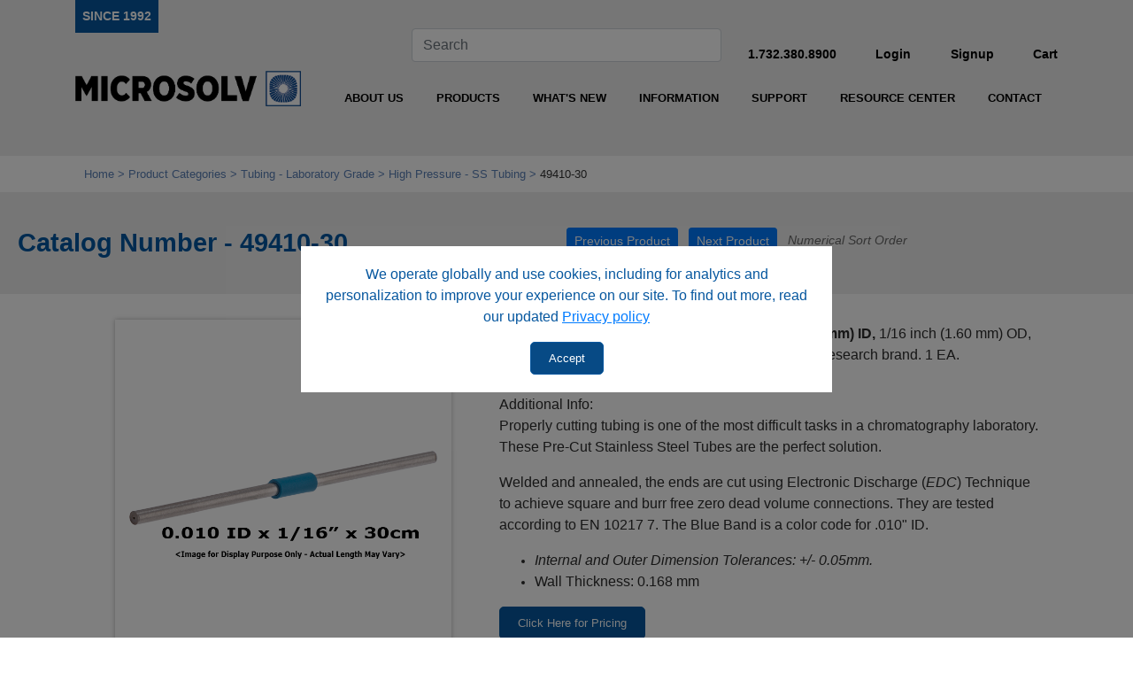

--- FILE ---
content_type: text/html; charset=utf-8
request_url: https://www.mtc-usa.com/product-details/id/4121627/catalog/49410-30
body_size: 10833
content:


<!doctype html>
<html lang="en-us">
<head><title>49410-30 | MICROSOLV Technology Corp</title>
<meta http-equiv="content-type" content="text/html; charset=UTF-8">
<link rel="canonical" href="https://www.mtc-usa.com/product-details/id/4121627/catalog/49410-30">
<meta property="og:PageTitle" content="49410-30 | MICROSOLV Technology Corp">
<meta name="google-site-verification" content="ug4x9c4GSMcpgZUBA9FjTl0q9UgbwkjHvLnX-p7gbMY">
<noscript><iframe src="https://www.googletagmanager.com/ns.html?id=GTM-566GT9PR" height="0" width="0" style="display:none;visibility:hidden"></iframe></noscript>
<meta name="viewport" content="width=device-width, initial-scale=1, shrink-to-fit=no">
<meta property="og:type" content="website">
<xxx_script src="https://code.jquery.com/jquery-3.3.1.slim.min.js" integrity="sha384-q8i/X+965DzO0rT7abK41JStQIAqVgRVzpbzo5smXKp4YfRvH+8abtTE1Pi6jizo" crossorigin="anonymous"></xxx_script>
<xxxscript type="text/javascript" src="/images/MICROSOLV/site/script/jquery.cookie.js"></xxxscript>
<script type="text/javascript" src="/CommonAssets/JSAddOns/jquery-3.3.1.min.js" btm-no-below="" btm-consolioff=""></script>
<script async="" src="https://www.googletagmanager.com/gtag/js?id=" btmsct="10" btm-consolioff=""></script>

<script btmsct="10" btm-consolioff="">
  window.dataLayer = window.dataLayer || [];
  function gtag(){dataLayer.push(arguments);}
  gtag('js', new Date());
  gtag('config', 'G-258RKPYGGQ');
  gtag('config', 'G-7YZPTS97CV');

</script>

<script btm-consolioff="" type="text/javascript" btmsct="10">
    window['__escToAdmin.targetPage'] = 'ViewRedirector.aspx?_vsp=eEo4ZFFtZnMxcGtwaUpQKy15MzFOY1V2Ri83RjRBR3BhaHYwSTUxRVlFOEErQUQwLQ==';
    window['__escToAdmin.simpleMode'] = true;
</script>

<script btmconsoli-off="" btm-consoli-expelled="has dynamic values">
  /* GRABBING THE CURRENT PRODUCT IT */
  var _carousetProdID = '4121627';
</script>

<script btm-consoli-expelled="has dynamic values">
  var __userID = '-1'
</script>
<link type="text/css" rel="stylesheet" href="/cnsldt_46311871.cssx?xid=YTBkYklZWGFkRnBqVWsvSFZLSkYzZytBRDBBUFEt" btm-info="consoli">
<script src="/commonassets/jsaddons/everypage.js?v=1.02" type="text/javascript" btm-file="missing" btm-info="consoli"></script>
<script type="text/javascript" src="/cnsldt_18965999.jsx?xid=YTBkYklZWGFkRnBqVWsvSFZLSkYzZytBRDBBUFEt" btm-info="consoli"></script></head>
<body id="HtmlBody"><div id="cookie-pop-overlay">
  <div>
	<p>
	  We operate globally and use cookies, including for analytics and personalization to improve your experience on our site. To find out more, read our updated <a href="/privacy">Privacy policy</a>
	</p>
	<button class="bttn" id="cookie-accept">
	  Accept
	</button><!--button id="cookie-decline"
class="bttn">
Decline
</button-->
  </div>
</div>

<header class="pb-5">
  <div class="container">
	<div class="row top">
	  <div class="col-md-3 col-lg-2">
		<div class="since-1992">
		  <a href="/" title="Micro Solv Technology Corporation">SINCE 1992</a>
		</div>
	  </div>

	  <div class="d-none d-lg-block col-lg-2">
		&nbsp;
	  </div>

	  <div class="col-md-4 col-lg-4 flex-me">
		<form class="form-inline" id="site-search-form">
		  <input aria-label="Search" class="form-control" id="header-search-input" placeholder="Search" type="search">&nbsp;
		</form>
	  </div>

	  <div class="d-none d-md-block col-md-5 col-lg-4">
		<ul class="nav-row">
		  <li>
			<a href="tel:17323808900">1.732.380.8900</a>
		  </li>
		  <li>
  <a id="header-login" href="/mtc-login" title="Login">Login</a> 
</li>
<li><a href="/mtc-signup#/" title="Signup">Signup</a></li>

		  <li>
			<a href="/mtc-cart">Cart</a>
		  </li>
		</ul>
	  </div>
	</div>

	<div class="row">
	  <div class="col-md-12 col-lg-3 text-center">
		<a href="/" title="Micro Solv Technology Corporation"><img alt="Micro Solv Technology Corporation" class="mb-2" id="h-logo" src="/Images/MICROSOLV/site/images/new-logo-25/marketing-logo.png"> </a>
	  </div>

	  <div class="col-md-12 col-lg-9" id="nav-con">
		<nav>
  <ul>
	<li>
	  <a href="/company-profile" title="About Us">ABOUT US</a>

	  <ul>
		<li>
		  <a href="/company-profile" title="Company Profile">Company Profile</a>
		</li>
		<li>
		  <a href="/why-do-business-with-us" title="Why Do Business with Us">Why Do Business with Us</a>
		</li>
		<li>
		  <a href="/policies-procedures" title="Policies and Procedures">Policies and Procedures</a>
		</li>
		<li>
		  <a href="/holiday-schedule" title="Holiday Schedule">Holiday Schedule</a>
		</li>
		<li>
		  <a href="/scientific-advisory-board" title="Scientific Advisory Board">Scientific Advisory Board</a>
		</li>
	  </ul>
	</li>
	<li>
	  <a href="/categories" title="Products">PRODUCTS</a>
	  <ul>
		<li>
		  <a href="/categories" title="Category">Category 
			<span class="fa fa-caret-right">

			</span></a> <!-- Begin dynamic categories -->








<ul>
  



  












  


<li>
<a href='/category/id/1737/are-applied-research-products'>ARE-Applied Research Products

</a>
					 


  


</li>












  


<li>
<a href='/category/id/301/autosampler-vials-caps-inserts-accessories'>Autosampler Vials, Caps, Inserts & Accessories

<span class="fa fa-caret-right">
</span>

</a>
					 


  






<ul> 










  


<li>
<a href='/category/id/310/caps'>** Caps **

<span class="fa fa-caret-right">
</span>

</a>
					 


  






<ul> 










  


<li>
<a href='/category/id/1855/caps-aqr-brand-screw-snap'>Caps - AQR™ Brand Screw & Snap

</a>
					 


  


</li>












  


<li>
<a href='/category/id/319/crimp-caps'>Crimp Caps

</a>
					 


  


</li>












  


<li>
<a href='/category/id/311/headspace-caps'>Headspace Caps

</a>
					 


  


</li>












  


<li>
<a href='/category/id/325/push-caps'>Push Caps

</a>
					 


  


</li>












  


<li>
<a href='/category/id/327/screw-caps'>Screw Caps

</a>
					 


  


</li>












  


<li>
<a href='/category/id/323/septa-only-for-caps'>Septa Only - for Caps

</a>
					 


  


</li>












  


<li>
<a href='/category/id/321/snap-caps'>Snap Caps

</a>
					 


  










</li>

</ul></li> 






  


<li>
<a href='/category/id/302/vials-inserts'>** Vials & Inserts **

<span class="fa fa-caret-right">
</span>

</a>
					 


  






<ul> 










  


<li>
<a href='/category/id/330/screw-top-vials'>*Screw Top Vials*

</a>
					 


  


</li>












  


<li>
<a href='/category/id/322/snap-top-vials'>*Snap Top Vials*

</a>
					 


  


</li>












  


<li>
<a href='/category/id/318/crimp-top-vials-serum-finish'>Crimp Top Vials - Serum Finish

</a>
					 


  


</li>












  


<li>
<a href='/category/id/341/epa-style-vials-caps'>EPA Style Vials & Caps

</a>
					 


  


</li>












  


<li>
<a href='/category/id/307/headspace-vials'>Headspace Vials

</a>
					 


  


</li>












  


<li>
<a href='/category/id/303/inserts-for-low-volume-samples'>Inserts for Low Volume Samples

</a>
					 


  


</li>












  


<li>
<a href='/category/id/1861/plastic-vials-pfas-bio-compatible'>Plastic Vials - PFAS & Bio Compatible

</a>
					 


  


</li>












  


<li>
<a href='/category/id/304/push-top-vials'>Push Top Vials

</a>
					 


  


</li>












  


<li>
<a href='/category/id/370/rsa-pro-x-vial-kits-inserts'>RSA-Pro X™ vial kits & inserts

</a>
					 


  


</li>












  


<li>
<a href='/category/id/329/rsa-low-volume-vials-inserts'>RSA™ low volume vials & inserts

</a>
					 


  


</li>












  


<li>
<a href='/category/id/334/rsa-vials-screw-snap-tops'>RSA™ vials | screw & snap tops

</a>
					 


  


</li>












  


<li>
<a href='/category/id/317/specialty-vials'>Specialty Vials

</a>
					 


  


</li>












  


<li>
<a href='/category/id/338/u-2d-micro-sample-management'>U|2D™ Micro- sample management

</a>
					 


  










</li>

</ul></li> 






  


<li>
<a href='/category/id/305/vial-cap-kits'>*** Vial & Cap Kits ***

<span class="fa fa-caret-right">
</span>

</a>
					 


  






<ul> 










  


<li>
<a href='/category/id/320/crimp-top-vial-cap-kits'>Crimp Top Vial & Cap Kits

</a>
					 


  


</li>












  


<li>
<a href='/category/id/306/push-top-vial-cap-kits'>Push Top Vial & Cap Kits

</a>
					 


  


</li>












  


<li>
<a href='/category/id/344/rsa-vial-cap-kits'>RSA™ vial & cap kits

</a>
					 


  


</li>












  


<li>
<a href='/category/id/326/screw-top-vial-cap-kits'>Screw Top Vial & Cap Kits

</a>
					 


  


</li>












  


<li>
<a href='/category/id/324/snap-top-vial-cap-kits'>Snap Top Vial & Cap Kits

</a>
					 


  










</li>

</ul></li> 






  


<li>
<a href='/category/id/316/accessories-for-vials'>Accessories for Vials

</a>
					 


  


</li>












  


<li>
<a href='/category/id/331/storage-vials-caps-vial-boxes'>Storage Vials, Caps & Vial Boxes

</a>
					 


  


</li>












  


<li>
<a href='/category/id/1738/the-vial-centrifuge'>The Vial Centrifuge™

</a>
					 


  










</li>

</ul></li> 






  


<li>
<a href='/category/id/74/bottles-for-hplc-mobile-phase'>Bottles for HPLC Mobile Phase

<span class="fa fa-caret-right">
</span>

</a>
					 


  






<ul> 










  


<li>
<a href='/category/id/90/mobile-phase-bottles-for-hplc-non-coated'>Mobile Phase Bottles for HPLC  Non-Coated

</a>
					 


  


</li>












  


<li>
<a href='/category/id/91/mobile-phase-bottles-for-hplc-safety-coated'>Mobile Phase Bottles for HPLC  Safety-Coated

</a>
					 


  


</li>












  


<li>
<a href='/category/id/75/solvent-bottle-caps-accessories'>Solvent Bottle Caps & Accessories

</a>
					 


  










</li>

</ul></li> 






  


<li>
<a href='/category/id/1/capillary-electrophoresis'>Capillary Electrophoresis

<span class="fa fa-caret-right">
</span>

</a>
					 


  






<ul> 










  


<li>
<a href='/category/id/3/capillaries-for-ce'>Capillaries for CE

</a>
					 


  


</li>












  


<li>
<a href='/category/id/2/miscellaneous-ce-items'>Miscellaneous CE Items

</a>
					 


  


</li>












  


<li>
<a href='/category/id/5/polyimide-window-maker'>Polyimide Window Maker

</a>
					 


  










</li>

</ul></li> 






  


<li>
<a href='/category/id/72/filters-mobile-phase-solvent-filter-paper'>Filters - Mobile Phase, Solvent & Filter Paper

<span class="fa fa-caret-right">
</span>

</a>
					 


  






<ul> 










  


<li>
<a href='/category/id/1863/antarisz-filter-paper'>Antarisz Filter Paper

</a>
					 


  


</li>












  


<li>
<a href='/category/id/1862/antarisz-low-cost-syringe-filters-hplc-general-lab-use'>Antarisz Low Cost Syringe Filters | HPLC & General Lab Use

</a>
					 


  


</li>












  


<li>
<a href='/category/id/1865/antarisz-vent-filters'>Antarisz Vent Filters

</a>
					 


  


</li>












  


<li>
<a href='/category/id/86/aq-syringe-filters-pharma-grade-hplc-sample-prep'>AQ™ Syringe Filters | Pharma Grade HPLC Sample Prep

</a>
					 


  


</li>












  


<li>
<a href='/category/id/1851/filter-stones-pe-ss-mobile-phase-inlet-filters'>Filter Stones - PE & SS Mobile Phase Inlet Filters

</a>
					 


  


</li>












  


<li>
<a href='/category/id/1850/inline-mobile-phase-filters-peek-body-with-replaceable-filters-elements'>Inline Mobile Phase Filters - PEEK Body with Replaceable Filters Elements

</a>
					 


  


</li>












  


<li>
<a href='/category/id/73/last-drop-type-mobile-phase-inlet-solvent-filters'>Last Drop Type Mobile Phase Inlet Solvent Filters

</a>
					 


  


</li>












  


<li>
<a href='/category/id/88/membrane-discs-for-mobile-phase-filtration'>Membrane Discs for Mobile Phase Filtration

</a>
					 


  


</li>












  


<li>
<a href='/category/id/1849/solvfil-the-polypropylene-vacuum-bottle-top-filter-degasser'>SOLVFIL™ The Polypropylene Vacuum Bottle Top Filter Degasser

</a>
					 


  


</li>












  


<li>
<a href='/category/id/89/vacuum-solvent-filter-degassers-all-glass'>Vacuum Solvent Filter Degassers - All Glass

</a>
					 


  










</li>

</ul></li> 






  


<li>
<a href='/category/id/59/fittings-accessories-for-hplc'>Fittings & Accessories for HPLC

<span class="fa fa-caret-right">
</span>

</a>
					 


  






<ul> 










  


<li>
<a href='/category/id/371/di-ad-hplc-column-connectors'>Di-Ad HPLC Column Connectors

</a>
					 


  


</li>












  


<li>
<a href='/category/id/61/nuts-ferrules-accessories'>Nuts, Ferrules & Accessories

</a>
					 


  


</li>












  


<li>
<a href='/category/id/1740/unions-adapters-connectors'>Unions & Adapters - Connectors

<span class="fa fa-caret-right">
</span>

</a>
					 


  






<ul> 










  


<li>
<a href='/category/id/1736/connectors-adapters-for-tubing'>Connectors - Adapters for Tubing

</a>
					 


  


</li>












  


<li>
<a href='/category/id/68/connectors-unions-for-tubing'>Connectors - Unions for Tubing

</a>
					 


  










</li>

</ul></li> 

</ul></li> 






  


<li>
<a href='/category/id/308/headspace-gc-vials-caps'>Headspace GC - Vials & Caps

<span class="fa fa-caret-right">
</span>

</a>
					 


  






<ul> 










  


<li>
<a href='/category/id/312/caps-for-headspace-vials'>Caps for Headspace Vials

</a>
					 


  


</li>












  


<li>
<a href='/category/id/309/vials-for-headspace'>Vials for Headspace

</a>
					 


  










</li>

</ul></li> 






  


<li>
<a href='/category/id/70/hplc-column-hardware'>HPLC Column Hardware

<span class="fa fa-caret-right">
</span>

</a>
					 


  






<ul> 










  


<li>
<a href='/category/id/1838/column-end-plugs'>Column End Plugs

</a>
					 


  


</li>












  


<li>
<a href='/category/id/80/column-sets-all-peek'>Column Sets - All-PEEK

</a>
					 


  


</li>












  


<li>
<a href='/category/id/1846/frits-ss-titanium'>Frits - SS & Titanium

</a>
					 


  


</li>












  


<li>
<a href='/category/id/71/packing-slurry-reservoir-kits'>Packing - Slurry Reservoir Kits

</a>
					 


  


</li>












  


<li>
<a href='/category/id/1847/replacement-parts-packing'>Replacement Parts - Packing

</a>
					 


  










</li>

</ul></li> 






  


<li>
<a href='/category/id/7/hplc-columns'>HPLC Columns

<span class="fa fa-caret-right">
</span>

</a>
					 


  






<ul> 










  


<li>
<a href='/category/id/42/amide-type-c-hplc-columns'>Amide TYPE-C™ HPLC Columns

</a>
					 


  


</li>












  


<li>
<a href='/category/id/126/amino'>Amino

<span class="fa fa-caret-right">
</span>

</a>
					 


  






<ul> 










  


<li>
<a href='/category/id/277/cogent-hps-amino'>Cogent HPS™ Amino

</a>
					 


  


</li>












  


<li>
<a href='/category/id/127/cogent-microbee-amino-columns'>Cogent MicroBee™ Amino columns

</a>
					 


  


</li>












  


<li>
<a href='/category/id/232/cogent-np-amino'>Cogent NP™ Amino

</a>
					 


  










</li>

</ul></li> 






  


<li>
<a href='/category/id/30/bidentate-c18-type-c'>Bidentate C18™ - TYPE-C™

</a>
					 


  


</li>












  


<li>
<a href='/category/id/24/bidentate-c8-type-c'>Bidentate C8™ - TYPE-C™

</a>
					 


  


</li>












  


<li>
<a href='/category/id/214/c12'>C12

</a>
					 


  


</li>












  


<li>
<a href='/category/id/28/c18'>C18

<span class="fa fa-caret-right">
</span>

</a>
					 


  






<ul> 










  


<li>
<a href='/category/id/348/c18-similars'>C18 Similars™

<span class="fa fa-caret-right">
</span>

</a>
					 


  






<ul> 










  


<li>
<a href='/category/id/104/bondapak-c18-column-alternative'>µBondapak® C18 Column Alternative

</a>
					 


  


</li>












  


<li>
<a href='/category/id/147/cogent-hyper-similars-c18'>Cogent Hyper-Similars™ C18

</a>
					 


  


</li>












  


<li>
<a href='/category/id/163/cogent-nova-similars-c18'>Cogent Nova-Similars™ C18

</a>
					 


  


</li>












  


<li>
<a href='/category/id/170/cogent-zx-similars-c18'>Cogent Zx Similars™ C18

</a>
					 


  










</li>

</ul></li> 






  


<li>
<a href='/category/id/105/cogent-axis-c18'>Cogent Axis™ C18

</a>
					 


  


</li>












  


<li>
<a href='/category/id/265/cogent-hps-c18'>Cogent HPS™ C18

</a>
					 


  


</li>












  


<li>
<a href='/category/id/299/cogent-rp-c18-abx'>Cogent RP C18 ABX™

</a>
					 


  


</li>












  


<li>
<a href='/category/id/218/cogent-rp-c18'>Cogent RP™ C18

</a>
					 


  


</li>












  


<li>
<a href='/category/id/294/cogent-rp-c18-pe'>Cogent RP™ C18 PE

</a>
					 


  










</li>

</ul></li> 






  


<li>
<a href='/category/id/256/c30'>C30

</a>
					 


  


</li>












  


<li>
<a href='/category/id/201/c4'>C4

</a>
					 


  


</li>












  


<li>
<a href='/category/id/22/c8'>C8

<span class="fa fa-caret-right">
</span>

</a>
					 


  






<ul> 










  


<li>
<a href='/category/id/349/c8-similars'>C8 Similars™

<span class="fa fa-caret-right">
</span>

</a>
					 


  






<ul> 










  


<li>
<a href='/category/id/353/cogent-hyper-similars-c8'>Cogent Hyper|Similars™ C8

</a>
					 


  


</li>












  


<li>
<a href='/category/id/161/cogent-nova-similars-c8'>Cogent Nova Similars™ C8

</a>
					 


  


</li>












  


<li>
<a href='/category/id/168/cogent-zx-similars-c8'>Cogent Zx Similars™ C8

</a>
					 


  


</li>












  


<li>
<a href='/category/id/99/waters-bondapak-c8'>Waters® µBondapak® C8

</a>
					 


  










</li>

</ul></li> 






  


<li>
<a href='/category/id/263/cogent-hps-c8'>Cogent HPS™ C8

</a>
					 


  


</li>












  


<li>
<a href='/category/id/209/cogent-rp-c8'>Cogent RP™ C8

</a>
					 


  










</li>

</ul></li> 






  


<li>
<a href='/category/id/1841/column-couplers'>Column Couplers

</a>
					 


  


</li>












  


<li>
<a href='/category/id/117/cyano'>Cyano

<span class="fa fa-caret-right">
</span>

</a>
					 


  






<ul> 










  


<li>
<a href='/category/id/119/cogent-axis-cyano'>Cogent Axis™ Cyano

</a>
					 


  


</li>












  


<li>
<a href='/category/id/273/cogent-hps-cyano'>Cogent HPS™ Cyano

</a>
					 


  


</li>












  


<li>
<a href='/category/id/130/cogent-microbee-cyano'>Cogent MicroBee™ Cyano

</a>
					 


  


</li>












  


<li>
<a href='/category/id/289/cogent-np-cyano'>Cogent NP™ Cyano

</a>
					 


  


</li>












  


<li>
<a href='/category/id/224/cogent-rp-cyano-columns'>Cogent RP™ Cyano, columns

</a>
					 


  










</li>

</ul></li> 






  


<li>
<a href='/category/id/251/diamond-hydride-type-c'>Diamond Hydride™ - TYPE-C™

</a>
					 


  


</li>












  


<li>
<a href='/category/id/46/diol-type-c-np-versatile-hplc-columns'>Diol TYPE-C™ & NP: Versatile HPLC Columns

<span class="fa fa-caret-right">
</span>

</a>
					 


  






<ul> 










  


<li>
<a href='/category/id/282/cogent-np-diol'>Cogent NP™ Diol

</a>
					 


  


</li>












  


<li>
<a href='/category/id/48/versatile-cogent-diol-hplc-columns'>Versatile Cogent Diol™ HPLC Columns

</a>
					 


  










</li>

</ul></li> 






  


<li>
<a href='/category/id/81/guard-column-holders'>Guard Column Holders

</a>
					 


  


</li>












  


<li>
<a href='/category/id/379/inline-filters-hplc'>Inline Filters - HPLC

</a>
					 


  


</li>












  


<li>
<a href='/category/id/182/ion-exchange'>Ion Exchange

<span class="fa fa-caret-right">
</span>

</a>
					 


  






<ul> 










  


<li>
<a href='/category/id/183/cogent-iex-sax'>Cogent IEX SAX™

</a>
					 


  


</li>












  


<li>
<a href='/category/id/188/cogent-iex-scx'>Cogent IEX SCX™

</a>
					 


  


</li>












  


<li>
<a href='/category/id/192/cogent-iex-wax'>Cogent IEX WAX™

</a>
					 


  


</li>












  


<li>
<a href='/category/id/196/cogent-iex-wcx'>Cogent IEX WCX™

</a>
					 


  










</li>

</ul></li> 






  


<li>
<a href='/category/id/1848/method-development-rp'>Method Development - RP™

</a>
					 


  


</li>












  


<li>
<a href='/category/id/144/pfp-pentafluorophenyl'>PFP Pentafluorophenyl

</a>
					 


  


</li>












  


<li>
<a href='/category/id/111/phenyl'>Phenyl

<span class="fa fa-caret-right">
</span>

</a>
					 


  






<ul> 










  


<li>
<a href='/category/id/270/cogent-hps-phenyl'>Cogent HPS™ Phenyl

</a>
					 


  


</li>












  


<li>
<a href='/category/id/1864/cogent-rp-biphenyl-diphenyl'>Cogent RP Biphenyl & Diphenyl

</a>
					 


  


</li>












  


<li>
<a href='/category/id/221/cogent-rp-phenyl'>Cogent RP™ Phenyl

</a>
					 


  


</li>












  


<li>
<a href='/category/id/350/phenyl-similars'>Phenyl Similars™

<span class="fa fa-caret-right">
</span>

</a>
					 


  






<ul> 










  


<li>
<a href='/category/id/133/cogent-microbee-phenyl'>Cogent MicroBee™ Phenyl

</a>
					 


  


</li>












  


<li>
<a href='/category/id/166/cogent-nova-similars-phenyl'>Cogent Nova-Similars™ - Phenyl

</a>
					 


  










</li>

</ul></li> 

</ul></li> 






  


<li>
<a href='/category/id/230/phenyl-hexyl'>Phenyl Hexyl

</a>
					 


  


</li>












  


<li>
<a href='/category/id/241/phenyl-hydride-type-c'>Phenyl Hydride™-TYPE-C™

</a>
					 


  


</li>












  


<li>
<a href='/category/id/13/silica-un-modified'>Silica - (un-modified)

<span class="fa fa-caret-right">
</span>

</a>
					 


  






<ul> 










  


<li>
<a href='/category/id/259/cogent-hps-silica'>Cogent HPS™ Silica

</a>
					 


  


</li>












  


<li>
<a href='/category/id/94/cogent-microbee-silica-hplc'>Cogent MicroBee™ Silica HPLC

</a>
					 


  


</li>












  


<li>
<a href='/category/id/285/cogent-np-silica'>Cogent NP™ Silica

</a>
					 


  


</li>












  


<li>
<a href='/category/id/15/cogent-silica-c-type-c'>Cogent Silica-C™ - TYPE-C™

</a>
					 


  










</li>

</ul></li> 






  


<li>
<a href='/category/id/52/type-c-method-development-kits'>TYPE-C™ Method Development Kits

<span class="fa fa-caret-right">
</span>

</a>
					 


  






<ul> 










  


<li>
<a href='/category/id/57/metabolomic-method-development-kits'>Metabolomic Method Development Kits

</a>
					 


  


</li>












  


<li>
<a href='/category/id/53/type-c-method-development-kits'>TYPE-C Method Development Kits

</a>
					 


  










</li>

</ul></li> 






  


<li>
<a href='/category/id/37/uda-weak-cation-exchange-aqueous-normal-phase'>UDA™ Weak Cation Exchange |Aqueous Normal Phase

</a>
					 


  


</li>












  


<li>
<a href='/category/id/246/udc-cholesterol-type-c'>UDC-Cholesterol™ TYPE-C™

</a>
					 


  










</li>

</ul></li> 






  


<li>
<a href='/category/id/332/plates-sealing-mats'>Plates & Sealing Mats

</a>
					 


  


</li>












  


<li>
<a href='/category/id/77/qualification-kits-hox-chemical-solutions'>Qualification Kits & HoX - Chemical Solutions

<span class="fa fa-caret-right">
</span>

</a>
					 


  






<ul> 










  


<li>
<a href='/category/id/78/kits-for-hplc-qualification-diy'>Kits for HPLC Qualification - DIY

</a>
					 


  


</li>












  


<li>
<a href='/category/id/79/kits-for-uv-vis-calibration-diy'>Kits for UV-vis Calibration- DIY

</a>
					 


  










</li>

</ul></li> 






  


<li>
<a href='/category/id/66/sample-loops-hplc-gc-injectors'>Sample Loops - HPLC & GC Injectors

</a>
					 


  


</li>












  


<li>
<a href='/category/id/87/syringes-for-chromatography'>Syringes for Chromatography

</a>
					 


  


</li>












  


<li>
<a href='/category/id/62/tools-for-chromatography'>Tools for Chromatography

</a>
					 


  


</li>












  


<li>
<a href='/category/id/64/tubing-laboratory-grade'>Tubing - Laboratory Grade

<span class="fa fa-caret-right">
</span>

</a>
					 


  






<ul> 










  


<li>
<a href='/category/id/1739/flexitubes-space-saving-peek-hplc-tubing'>FlexiTubes - Space Saving PEEK HPLC Tubing

</a>
					 


  


</li>












  


<li>
<a href='/category/id/69/high-pressure-peek-tubing'>High Pressure - PEEK Tubing

</a>
					 


  


</li>












  


<li>
<a href='/category/id/364/high-pressure-ss-tubing'>High Pressure - SS Tubing

</a>
					 


  


</li>












  


<li>
<a href='/category/id/67/low-pressure-polymeric-tubing'>Low pressure - Polymeric Tubing

<span class="fa fa-caret-right">
</span>

</a>
					 


  






<ul> 










  


<li>
<a href='/category/id/366/etfe-tefzel-tubing'>ETFE - Tefzel Tubing

</a>
					 


  


</li>












  


<li>
<a href='/category/id/367/fep-teflon-fep-tubing'>FEP - Teflon FEP Tubing

</a>
					 


  


</li>












  


<li>
<a href='/category/id/368/pfa-perflouralkoxy-tubing'>PFA - PerFlourAlkoxy Tubing

</a>
					 


  


</li>












  


<li>
<a href='/category/id/365/ptfe-teflon-tubing'>PTFE - Teflon Tubing

</a>
					 


  










</li>

</ul></li> 






  


<li>
<a href='/category/id/65/tubing-tools'>Tubing Tools

</a>
					 




<!-- closing open tags: 2 -- this also closes the main UL -->


</li></ul>


</li></ul>






<!-- End dynamic categories -->


  
		</li>
		<li>
		  <a href="/menu_tech_prodspec" title="Specifications of Products">Specifications of Products</a>
		</li>
		<li>
		  <a href="/literature_overview" title="Product Literature">Product Literature</a>
		</li>
	  </ul>
	</li>
	<li>
	  <a href="/blog" title="Blog">WHAT&#39;S NEW</a>
	</li>
	<li>
	  <a href="/ti_list" title="Technical Information Links">INFORMATION</a>
	</li>
	<li>
	  <a href="#" title="Support">SUPPORT</a>
	  <ul>

		<li>
		  <a href="/calculators" title="Calculators">Calculators</a>
		</li>
		<li>
		  <a href="/ce" title="CE Primer">CE Primer</a>
		</li>
		<li>
		  <a href="/resellers-and-channel-partners" title="Channel Partners">Channel Partners</a>
		</li>
		<li>
		  <a href="/pq_download" title="Chem Solutions Software Download">Chem Solutions Software Download</a>
		</li>
		<li>
		  <a href="/credit-application" title="Credit Application">Credit Application</a>
		</li>
		<li>
		  <a href="/Images/MICROSOLV/site/docs/How_to_create_a_new_user_on_the_MICROSOLV_Website.pdf" target="_blank" title="How to Create a New User">How to Create a New User</a>
		</li>
		<li>
		  <a href="/Images/MICROSOLV/site/docs/How_to_place_an_order_on_the_MICROSOLV_Website.pdf" target="_blank" title="How to Place an Order">How to Place an Order</a>
		</li>
		<li>
		  <a href="/msds" title="MSDS">MSDS</a>
		</li>
		<li>
		  <a href="/dra" title="New Reseller Application Form">New Reseller Application Form</a>
		</li>
		<li>
		  <a href="/operating-manuals" title="Operating Manuals">Operating Manuals</a>
		</li>
		<li>
		  <a href="/tech_support_form" title="Report a Problem">Report a Problem</a>
		</li>
		<li>
		  <a href="/request-samples" title="Request Samples">Request Samples</a>
		</li>
		<li>
		  <a href="/hplc_troubleshoot_form" title="Request Troubleshooting and Technical Assistance">Request Troubleshooting and Technical Assistance</a>
		</li>
		<li>
		  <a href="/technical-assistance" title="Technical Assistance Options">Technical Assistance Options</a>
		</li>
		<li>
		  <a href="/usp-listing-of-columns" title="USP Listing of Columns">USP Listing of Columns</a>
		</li>
		<li>
		  <a href="/whitepapers" title="White Papers">White Papers</a>
		</li>
	  </ul>
	</li>
	<li>
	  <a href="/kb" title="Resource Center">RESOURCE CENTER</a>
	  <ul>
		<li>
		  <a href="/kb-article/application-notes-appnotes-listed-by-compound/category/96" title="Application Notes by Compounds">Application Notes by Compounds</a>
		</li>
		<li>
		  <a href="/category/46/51/49/" title="Cogent HPLC Column Recommendationsl">Cogent HPLC Column Recommendations</a>
		</li>
		<li>
		  <a href="/category/46/51/53/" title="Cogent TYPE-C™ Column Information">Cogent TYPE-C&trade; Column Information</a>
		</li>
		<li>
		  <a href="/category/46/8/" title="Frequently Asked Questions">Frequently Asked Questions</a>
		</li>
		<li>
		  <a href="/category/46/51/18/" title="HPLC Tips and Tricks">HPLC Tips and Tricks</a>
		</li>
		<li>
		  <a href="/kb" title="Resource Center Home">Resource Center Home</a>
		</li>
		<li>
		  <a href="/category/46/8/9/78/" title="RSA™ Vials">RSA&trade; Vials</a>
		</li>
		<li>
		  <a href="/category/46/" title="Technical Articles">Technical Articles</a>
		</li>
	  </ul>
	</li>
	<li>
	  <a href="/contact" title="Contact">CONTACT</a>
	  <ul>
		<li>
		  <a href="/contact" title="Customer Service Email">Customer Service Email</a>
		</li>
		<li>
		  <a href="/tech_support_form" title="Technical Service Email">Technical Service Email</a>
		</li>
	  </ul>
	</li>
  </ul>
</nav>

	  </div>
	</div>

	<div class="row d-block d-md-none">
	  <div class="col-12 text-center">
		<div class="fa fa-bars" id="mobile-nav-btn">
		  &nbsp;
		</div>
	  </div>
	</div>
  </div>
</header>
<main id="main"> <div class="PrintFriendly">


    


<!-- META BEGIN  |-->






<!-- META ENDS -->







<!-- FUNCTIONALITY FOR HOVERING ON CUSTOM-ORDER-ITEMS, PER TASK #22942352 -->








<div class="container">
  <section id="breadcrumbs">
	<ul>
	  <li>
		<a href="/" title="MICROSOLV Technology Corporation">Home</a>
	  </li>
	  <li>
		<a href="/categories" title="Product Categories">Product Categories</a>
	  </li>
	  

<li>
	  <a href="/category/id/64/tubing-laboratory-grade" title="Tubing - Laboratory Grade">Tubing - Laboratory Grade</a>
</li>

<li>
	  <a href="/category/id/364/high-pressure-ss-tubing" title="High Pressure - SS Tubing">High Pressure - SS Tubing</a>
</li>


	
	  <li>
		49410-30
	  </li>	
	</ul>
  </section>
</div>

<section class="banner-default row" id="banner">
  <div class='row' style='width:100%'>
	<div class='col-md-12 col-lg-6'>
  <h1>
	Catalog Number - 49410-30
  </h1>
	</div>
	<div class='col-md-12 col-lg-6'>
	  
	  
		  <!-- BEGIN: PRODUCT CAROUSEL DISPLAY AREA -->
		  <div style='display:none;' id='pnlCarousel'>
			
			<div>
			  <a href='' id='lnkCarouselPrev' class='btn btn-primary btn-sm mr-2'>Previous Product</a>
			  <a href='' id='lnkCarouselNext' class='btn btn-primary btn-sm mr-2'>Next Product</a>
			  
			<span style='
	display:none;
    font-style: italic;
    margin-top: 0px;
    color: #666;' id='pnlNumericalSort'>
				Numerical Sort Order 
			</span>
			
			  
			  <a href='' id='lnkCarouselCat'>Return to 
				<span>category</span>
			  </a>
			</div>
			
			<div style='
	display:none;
    font-style: italic;
    margin-top: 0px;
    color: #666;' id='pnlFiltersInfo'>
				Filters Applied: 
				<span>...</span>
			</div>

		  </div>
		  <!-- END: PRODUCT CAROUSEL DISPLAY AREA -->
		  
		  	  
	  
	  
	  
	</div>
  </div>
</section>

<div class="container">
  <section id="content">
	<div class="row" id="product-item-info" style='margin-bottom:50px;'>
	  <div class="col-12 col-sm-12 col-md-5 py-1">



		
		<div class="pkg-slider">
		  
<div>
  <div class="d-block pointer" data-fancybox="mtc" data-src="/images/microsolv/gallery_images/49410_30_700_2315.png" click='javascript:void(0)'>
	<img class="img-fluid" src="/jpgx/qpng/4692/p/images/microsolv/gallery_images/49410_30_700_2315.png" loading="lazy">
  </div>
</div>


		</div>
		

		


		
		


		


	  </div>
	  <div id="product-info" class="col-12 col-sm-12 col-md-7 py-2">


		<div class="pb-3">
		  
		  <p><strong>Tubing, Stainless Steel, Pre-Cut, 0.010 inch (0.25 mm) ID,</strong>&nbsp;1/16 inch (1.60 mm) OD, HPLC grade,<strong>&nbsp;</strong>blue band, 30 cm long. ARE-Applied Research brand. 1 EA.</p>
		  
		</div>

		
		<p class="mb-0">Additional Info:</p>
		<div id='divProduct'><p>Properly cutting tubing is one of the most difficult tasks in a chromatography laboratory. These Pre-Cut Stainless Steel Tubes are the perfect solution.</p><p>Welded and annealed, the ends are cut using Electronic Discharge (<em>EDC</em>) Technique to achieve square and burr free zero dead volume connections. They are tested according to EN 10217 7. The Blue Band is a color code for .010" ID.</p><ul><li><p><em>Internal and Outer Dimension Tolerances: +/- 0.05mm.</em></p></li><li><p>Wall Thickness: 0.168 mm</p></li></ul></div>
		


		<form method="post" action="/cart/cartplus2.aspx" class="mb-5" data-method="add-to-cart">
		  <div class="row mt-3">
			
			<div class="col-12 col-sm-12 col-md-12 col-lg-5">
			  <p class="product-price">
				<span class='price' data-tag='price' data-id='4121627'>&nbsp;</span>
				
			  </p>
			</div>
			

			<!--  UID neither -->

			
			
			
		  </div>

		  

		  
		  <div class="row mt-3">
			<div class="col-12 col-sm-12 col-md-6 col-lg-4 pb-3">
			  <div id="qty-wrap">
				<label class="d-inline-block pr-3">QTY:</label>
				<input type="number" name="qty" value="1" class="form-control d-inline-block">
			  </div>
			</div>
			<div class="col-12 col-sm-12 col-md-6 col-lg-4 pb-3">
			  <input type="submit" class="order-product-btn" value="Add to Cart">
			  <input type="hidden" value="4121627" name="itemid">
			</div>
		  </div>
		  

		  
		  
		  

		  
		  
		  <div style="
					  margin-top: 50px;
					  position: absolute;
					  width: 100%;
					  text-align: right;
					  padding-right: 20px;
					  ">

			<a id='lnkProdInf' href="/specdev/mtcusa/services/prodpdf.aspx?sku=49410-30&print=1" xtarget="_blank" style="color: #808080;text-decoration: none;">

			  <span class="fa fa-print" style="font-size: 18px;vertical-align: middle;display: inline-block;margin-right: 5px;/* color: #ccc; */">
			  </span>

			  Download Product Sheet
			</a>
		  </div>



		</form>
	  </div>
	</div>
  </section>
</div>







































<div class="iziModal modal" data-izimodal-title="Complete" id="success-modal">
	<div class="text-center">
		<h5>
			Added To Cart!
		</h5>
		<a class="item-btn" href="javascript:void(0);" id="con-shop" data-izimodal-close="">Continue Shopping </a> 
	 	<br>
	  	<a class="item-btn" href="/mtc-cart">Go to Cart </a>
	</div>
</div>










<div id='outer-overlay'>
<div id="ajax-overlay">
	<div class="loader loader--style1" title="0">
		<svg enable-background="new 0 0 40 40" height="80px" id="loader-1" version="1.1" viewbox="0 0 40 40" width="80px" x="0px" xml:space="preserve" xmlns="http://www.w3.org/2000/svg" xmlns:xlink="http://www.w3.org/1999/xlink" y="0px"> <path d="M20.201,5.169c-8.254,0-14.946,6.692-14.946,14.946c0,8.255,6.692,14.946,14.946,14.946
										 s14.946-6.691,14.946-14.946C35.146,11.861,28.455,5.169,20.201,5.169z M20.201,31.749c-6.425,0-11.634-5.208-11.634-11.634
										 c0-6.425,5.209-11.634,11.634-11.634c6.425,0,11.633,5.209,11.633,11.634C31.834,26.541,26.626,31.749,20.201,31.749z" fill="#000" opacity="0.2"></path> <path d="M26.013,10.047l1.654-2.866c-2.198-1.272-4.743-2.012-7.466-2.012h0v3.312h0
						   C22.32,8.481,24.301,9.057,26.013,10.047z" fill="#000" transform="rotate(0)"> <animatetransform attributename="transform" attributetype="xml" dur="0.5s" from="0 20 20" repeatcount="indefinite" to="360 20 20" type="rotate"></animatetransform> </path> </svg>
	</div>
</div>
</div>








</div> </main>

<footer>
  <section class="container">
	<div class="row pb-3">
	  <div class="col-12">
		<div class="since-1992">
		  SINCE 1992
		</div>
	  </div>
	</div>

	<div class="row">
	  <div class="col-lg-3">
		<a href="/" title="Micro Solv Technology Corporation"><img alt="Micro Solv Technology Corporation" class="mb-2" id="f-logo" src="/Images/MICROSOLV/site/images/new-logo-25/marketing-logo.png"> </a>

		<p class="greater">
		  Greater Wilmington, NC USA
		</p>
	  </div>

	  <div class="col-lg-1">
		&nbsp;
	  </div>

	  <div class="col-md-4 col-lg-2 nav-col">
		<ul>
		  <li>
			<a href="/company-profile">ABOUT US</a>
		  </li>
		  <li>
			<a href="/categories">PRODUCTS</a>
		  </li>
		  <li>
			<a href="/blog">WHAT&#39;S NEW</a>
		  </li>
		</ul>
	  </div>

	  <div class="col-md-4 col-lg-2 nav-col">
		<ul>
		  <li>
			<a href="/ti_list" target="_blank">INFORMATION</a>
		  </li>
		  <li>
			<a href="/ti_list">SUPPORT</a>
		  </li>
		  <li>
			<a href="/kb">RESOURCE CENTER</a>
		  </li>
		</ul>
	  </div>

	  <div class="col-md-4 col-lg-2 nav-col">
		<ul>
		  <li>
			<a href="/contact">CONTACT</a>
		  </li>
		  <li>
			<a href="/mtc-login">LOGIN</a>
		  </li>
		  <li>
			<a href="/mtc-signup">SIGNUP</a>
		  </li>
		</ul>
	  </div>

	  <div class="col-lg-2">
		<!--!Font Awesome Free 6.5.1 by @fontawesome - https://fontawesome.com License - https://fontawesome.com/license/free Copyright 2024 Fonticons, Inc.--><!-- linked in --><a class="footer-social" href="http://www.linkedin.com/company/MICROSOLV-technology-corporation?trk=fc_badge" target="_blank" title="LinkedIn"><svg height="44" viewbox="0 0 448 512" width="40" xmlns="http://www.w3.org/2000/svg"><path d="M416 32H31.9C14.3 32 0 46.5 0 64.3v383.4C0 465.5 14.3 480 31.9 480H416c17.6 0 32-14.5 32-32.3V64.3c0-17.8-14.4-32.3-32-32.3zM135.4 416H69V202.2h66.5V416zm-33.2-243c-21.3 0-38.5-17.3-38.5-38.5S80.9 96 102.2 96c21.2 0 38.5 17.3 38.5 38.5 0 21.3-17.2 38.5-38.5 38.5zm282.1 243h-66.4V312c0-24.8-.5-56.7-34.5-56.7-34.6 0-39.9 27-39.9 54.9V416h-66.4V202.2h63.7v29.2h.9c8.9-16.8 30.6-34.5 62.9-34.5 67.2 0 79.7 44.3 79.7 101.9V416z"></path></svg> </a> <!-- facebook --> <a class="footer-social" href="http://www.facebook.com/pages/MICROSOLV-Technology-Corporation/407050032693490" target="_blank" title="Facebook"> <svg height="44" viewbox="0 0 448 512" width="40" xmlns="http://www.w3.org/2000/svg"><path d="M64 32C28.7 32 0 60.7 0 96V416c0 35.3 28.7 64 64 64h98.2V334.2H109.4V256h52.8V222.3c0-87.1 39.4-127.5 125-127.5c16.2 0 44.2 3.2 55.7 6.4V172c-6-.6-16.5-1-29.6-1c-42 0-58.2 15.9-58.2 57.2V256h83.6l-14.4 78.2H255V480H384c35.3 0 64-28.7 64-64V96c0-35.3-28.7-64-64-64H64z"></path></svg> </a> 


		<a href="/kb"> <img alt="Chrom Resource Center Logo" class="chrom-logo" src="/Images/MICROSOLV/site/template/rc-logo-v2.png"> </a>
	  </div>
	</div>
  </section>
</footer>

<div id="disclaimer">
  <p>
	 
&copy; Copyright 2025.
MICROSOLV. All Rights Reserved. Website &amp; Hosting by <a href="https://bluetonemedia.com" target="_blank">BlueTone Media</a>
  </p>
</div>

<div id="sidr">
  <div class="fa fa-bars" id="close-btn">
	&nbsp;
  </div>

  <ul>
	<li>
	  <a href="/" title="Home">Home</a>
	</li>
	<li class="dropdown">
	  <a href="/company-profile" title="About Us">About Us</a>
	  <ul>
		<li>
		  <a href="/company-profile" title="Company Profile">Company Profile</a>
		</li>
		<li>
		  <a href="/why-do-business-with-us" title="Why Do Business with Us">Why Do Business with Us</a>
		</li>
		<li>
		  <a href="/policies-procedures" title="Policies and Procedures">Policies and Procedures</a>
		</li>
		<li>
		  <a href="/holiday-schedule" title="Holiday Schedule">Holiday Schedule</a>
		</li>
		<li>
		  <a href="/scientific-advisory-board" title="Scientific Advisory Board">Scientific Advisory Board</a>
		</li>
	  </ul>
	</li>
	<li class="dropdown">
	  <a href="/categories" title="Products">Products</a>
	  <ul>
		<li>
		  <a href="/categories" title="Products">All Categories</a>
		</li>
		<li>
		  <a href="/menu_tech_prodspec" title="Specifications of Products">Specifications of Products</a>
		</li>
		<li>
		  <a href="/literature_overview" title="Product Literature">Product Literature</a>
		</li>
	  </ul>
	</li>
	<li class="dropdown">
	  <a href="/categories" title="Category">Category</a> <ul>
   
  <li><a href='/category/id/1737/are-applied-research-products'>ARE-Applied Research Products</a></li>
   
  <li><a href='/category/id/301/autosampler-vials-caps-inserts-accessories'>Autosampler Vials, Caps, Inserts & Accessories</a></li>
   
  <li><a href='/category/id/74/bottles-for-hplc-mobile-phase'>Bottles for HPLC Mobile Phase</a></li>
   
  <li><a href='/category/id/1/capillary-electrophoresis'>Capillary Electrophoresis</a></li>
   
  <li><a href='/category/id/72/filters-mobile-phase-solvent-filter-paper'>Filters - Mobile Phase, Solvent & Filter Paper</a></li>
   
  <li><a href='/category/id/59/fittings-accessories-for-hplc'>Fittings & Accessories for HPLC</a></li>
   
  <li><a href='/category/id/308/headspace-gc-vials-caps'>Headspace GC - Vials & Caps</a></li>
   
  <li><a href='/category/id/70/hplc-column-hardware'>HPLC Column Hardware</a></li>
   
  <li><a href='/category/id/7/hplc-columns'>HPLC Columns</a></li>
   
  <li><a href='/category/id/332/plates-sealing-mats'>Plates & Sealing Mats</a></li>
   
  <li><a href='/category/id/77/qualification-kits-hox-chemical-solutions'>Qualification Kits & HoX - Chemical Solutions</a></li>
   
  <li><a href='/category/id/66/sample-loops-hplc-gc-injectors'>Sample Loops - HPLC & GC Injectors</a></li>
   
  <li><a href='/category/id/87/syringes-for-chromatography'>Syringes for Chromatography</a></li>
   
  <li><a href='/category/id/62/tools-for-chromatography'>Tools for Chromatography</a></li>
   
  <li><a href='/category/id/64/tubing-laboratory-grade'>Tubing - Laboratory Grade</a></li>
  
</ul>
	</li>
	<li>
	  <a href="/ti_list" title="Information">Information</a>		
	</li>
	<li class="dropdown">
	  <a href="#" title="Support">Support</a>
	  <ul>

		<li>
		  <a href="/calculators" title="Calculators">Calculators</a>
		</li>
		<li>
		  <a href="/ce" title="CE Primer">CE Primer</a>
		</li>
		<li>
		  <a href="/resellers-and-channel-partners" title="Channel Partners">Channel Partners</a>
		</li>
		<li>
		  <a href="/pq_download" title="Chem Solutions Software Download">Chem Solutions Software Download</a>
		</li>
		<li>
		  <a href="/credit-application" title="Credit Application">Credit Application</a>
		</li>
		<li>
		  <a href="/Images/MICROSOLV/site/docs/How_to_create_a_new_user_on_the_MICROSOLV_Website.pdf" target="_blank" title="How to Create a New User">How to Create a New User</a>
		</li>
		<li>
		  <a href="/Images/MICROSOLV/site/docs/How_to_place_an_order_on_the_MICROSOLV_Website.pdf" target="_blank" title="How to Place an Order">How to Place an Order</a>
		</li>
		<li>
		  <a href="/msds" title="MSDS">MSDS</a>
		</li>
		<li>
		  <a href="/dra" title="New Reseller Application Form">New Reseller Application Form</a>
		</li>
		<li>
		  <a href="/operating-manuals" title="Operating Manuals">Operating Manuals</a>
		</li>
		<li>
		  <a href="/tech_support_form" title="Report a Problem">Report a Problem</a>
		</li>
		<li>
		  <a href="/request-samples" title="Request Samples">Request Samples</a>
		</li>
		<li>
		  <a href="/hplc_troubleshoot_form" title="Request Troubleshooting and Technical Assistance">Request Troubleshooting and Technical Assistance</a>
		</li>
		<li>
		  <a href="/technical-assistance" title="Technical Assistance Options">Technical Assistance Options</a>
		</li>
		<li>
		  <a href="/usp-listing-of-columns" title="USP Listing of Columns">USP Listing of Columns</a>
		</li>
		<li>
		  <a href="/whitepapers" title="White Papers">White Papers</a>
		</li>
	  </ul>
	</li>
	<li class="dropdown">
	  <a href="/kb" title="Resource Center">Resource Center</a>
	  <ul>
		<li>
		  <a href="/kb-article/application-notes-appnotes-listed-by-compound/category/96" title="Application Notes by Compounds">Application Notes by Compounds</a>
		</li>
		<li>
		  <a href="/category/49/0/10/" title="Cogent HPLC Column Recommendationsl">Cogent HPLC Column Recommendations</a>
		</li>
		<li>
		  <a href="/category/53/0/10/" title="Cogent TYPE-C™ Column Information">Cogent TYPE-C&trade; Column Information</a>
		</li>
		<li>
		  <a href="/category/8/0/10/" title="Frequently Asked Questions">Frequently Asked Questions</a>
		</li>
		<li>
		  <a href="/category/18/0/10/" title="HPLC Tips and Tricks">HPLC Tips and Tricks</a>
		</li>
		<li>
		  <a href="/kb" title="Resource Center Home">Resource Center Home</a>
		</li>
		<li>
		  <a href="/category/78/0/10/" title="RSA™ Vials">RSA&trade; Vials</a>
		</li>
		<li>
		  <a href="/category/46/0/10/" title="Technical Articles">Technical Articles</a>
		</li>
	  </ul>
	</li>
	<li class="dropdown">
	  <a href="/contact" title="Contact">Contact</a>
	  <ul>
		<li>
		  <a href="/contact" title="Customer Service Email">Customer Service Email</a>
		</li>
		<li>
		  <a href="/tech_support_form" title="Technical Service Email">Technical Service Email</a>
		</li>
	  </ul>
	</li>
	<li>
	  <a href="/blog" title="Blog">What&#39;s New at MICROSOLV</a>
	</li>
  </ul>
</div>
















<!-- COLOR ANIMATION PLUGIN -->








 




<div id="pnlFavComp" style='display:none;'>
  <div style='width: 35px; margin: auto;'>
	<div id="pnlNotFavd">
	  <span class="far fa-star" id='favstar' title='You can Mark this as one of your Favorites' alt='You can Mark this as one of your Favorites'></span>	
	</div>
	<div id="pnlFavd">
	  <span class="fa fa-star" id='favstar'></span>
	  <span id='favtxt'>FAV</span>
	</div>
  </div>
</div>









<!--libitem_inc>news_modal_popup</libitem_inc-->
 <div id="overlay" class="loader">
  <div id="loader" class="spinner">
  </div>
</div> <!-- DO NOT DELETE captcha skip codes get inserted here -->

<div id="skip-code">
  &nbsp;
</div>


<!--srvcd:WIN-MVDA750E1VS|wid:88304|rt:231ms-->
<!--// Powered By Bluetone Media // www.bluetonemedia.com //-->
</body>
</html>


